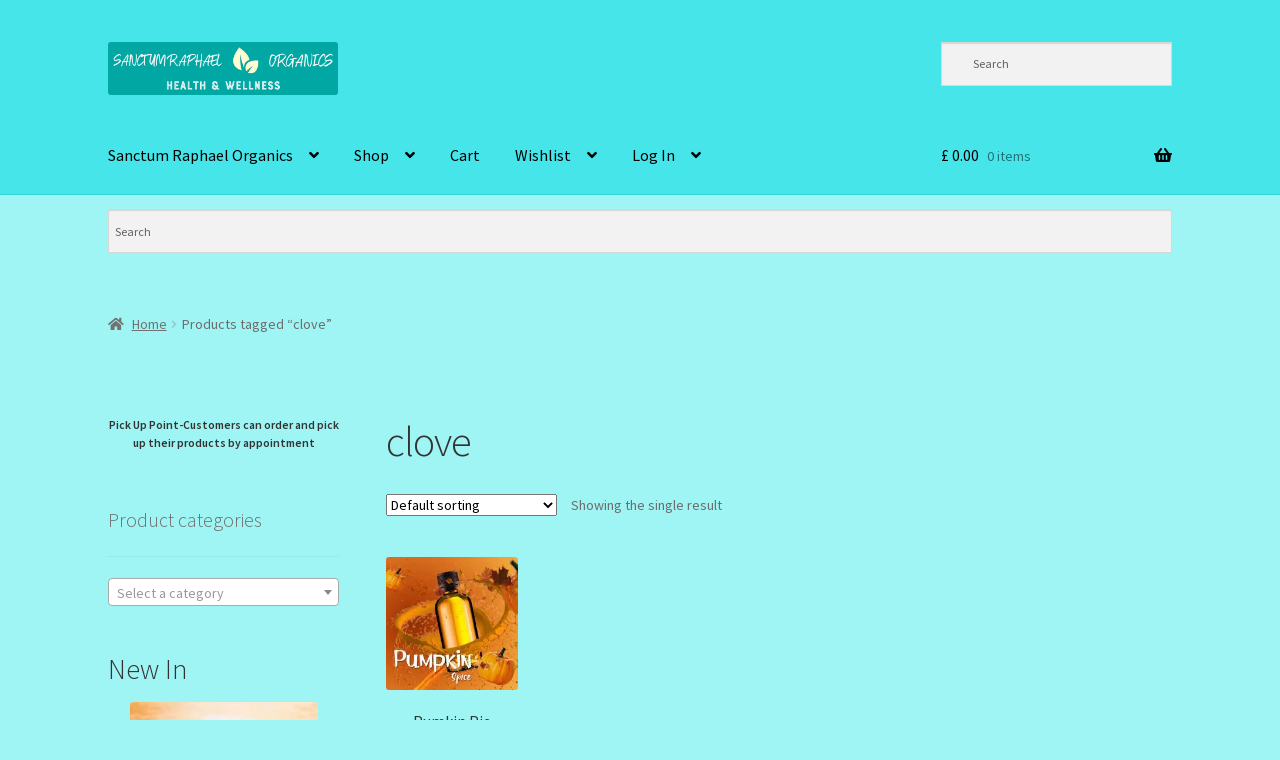

--- FILE ---
content_type: text/css
request_url: https://sanctumraphael.uk/wp-content/plugins/woocommerce-gift-wrapper-old/assets/css/wcgiftwrap_modal.css
body_size: 1385
content:
.woocommerce-page table.cart td.actions .giftwrap_products_modal,
.woocommerce table.cart td.actions .giftwrap_products_modal{text-align:left}
.woocommerce-cart table.cart .wc-giftwrap img{width:auto;margin-top:.5em}
.giftwrap_header_wrapper{margin:0 0 1em}
.giftwrap_header a{cursor:pointer}
ul.giftwrap_ul,
.type-page .wc-giftwrap ul,
#left-area ul.giftwrap_ul,
.entry-content ul.giftwrap_ul{padding:0;list-style:none;margin-left:0}
li.giftwrap_li,.giftwrap_ul li,.entry ul.giftwrap_ul li{float:left;list-style:none;margin:0 5% 0 0}
li.giftwrap_li.no_giftwrap_thumbs,.entry-content li.giftwrap_li.no_giftwrap_thumbs{float:none;margin:0}
.giftwrap_li input,.wc-giftwrap input[type="radio"]{float:left;margin:0;width:inherit}
.giftwrap_li .giftwrap_thumb,
.wc-giftwrap .giftwrap_thumb{margin:1.5em 0 0 0}
label.giftwrap_desc,
table.cart td.actions .coupon .wc-giftwrap li label,
.woocommerce table.cart td.actions .coupon .wc-giftwrap label,
.woocommerce-page #content table.cart td.actions .coupon .wc-giftwrap label,
.woocommerce-page table.cart td.actions .coupon .wc-giftwrap label{display:inline;float:left;line-height:1;margin-left:.5em}
.wc_giftwrap_notes_container{clear:both;display:block}
.wc_giftwrap_notes_container label,
.woocommerce table.cart td.actions .coupon .wc_giftwrap_notes_container label{display:block;margin-left:0}
.wc-giftwrap textarea{box-sizing:border-box;width:100%}
.giftwrapper_products_modal .amount:before{content:"- "}
/*!
 * Bootstrap v4.0.0 (https://getbootstrap.com)
 * Copyright 2011-2018 The Bootstrap Authors
 * Copyright 2011-2018 Twitter, Inc.
 * Licensed under MIT (https://github.com/twbs/bootstrap/blob/master/LICENSE)
 */
 .fade{opacity:0;-webkit-transition:opacity .15s linear;-o-transition:opacity .15s linear;transition:opacity .15s linear}.fade.in{opacity:1}.collapse{display:none}.collapse.in{display:block}tr.collapse.in{display:table-row}tbody.collapse.in{display:table-row-group}.collapsing{position:relative;height:0;overflow:hidden;-webkit-transition-property:height, visibility;-o-transition-property:height, visibility;transition-property:height, visibility;-webkit-transition-duration:.35s;-o-transition-duration:.35s;transition-duration:.35s;-webkit-transition-timing-function:ease;-o-transition-timing-function:ease;transition-timing-function:ease}.modal-open{overflow:hidden}.modal{position:fixed;top:0;right:0;bottom:0;left:0;z-index:100000;display:none;overflow:hidden;-webkit-overflow-scrolling:touch;outline:0}.modal.fade .modal-dialog{-webkit-transform:translate(0, -25%);-ms-transform:translate(0, -25%);-o-transform:translate(0, -25%);transform:translate(0, -25%);-webkit-transition:-webkit-transform 0.3s ease-out;-o-transition:-o-transform 0.3s ease-out;transition:transform 0.3s ease-out}.modal.in .modal-dialog{-webkit-transform:translate(0, 0);-ms-transform:translate(0, 0);-o-transform:translate(0, 0);transform:translate(0, 0)}.modal-open .modal{overflow-x:hidden;overflow-y:auto}.modal-dialog{position:relative;width:auto;margin:10px}.modal-content{position:relative;background-color:#fff;-webkit-background-clip:padding-box;background-clip:padding-box;border:1px solid #999;border:1px solid rgba(0,0,0,0.2);border-radius:6px;-webkit-box-shadow:0 3px 9px rgba(0,0,0,0.5);box-shadow:0 3px 9px rgba(0,0,0,0.5);outline:0}.modal-backdrop{position:fixed;top:0;right:0;bottom:0;left:0;z-index:1040;background-color:#000}.modal-backdrop.fade{filter:alpha(opacity=0);opacity:0}.modal-backdrop.in{filter:alpha(opacity=50);opacity:.5}.modal-header{padding:15px;border-bottom:1px solid #e5e5e5}.modal-header .close{margin-top:-2px}.modal-title{margin:0;line-height:1.42857143}.modal-body{position:relative;padding:15px}.modal-footer{padding:15px;text-align:right;border-top:1px solid #e5e5e5}.modal-footer .btn+.btn{margin-bottom:0;margin-left:5px}.modal-footer .btn-group .btn+.btn{margin-left:-1px}.modal-footer .btn-block+.btn-block{margin-left:0}.modal-scrollbar-measure{position:absolute;top:-9999px;width:50px;height:50px;overflow:scroll}@media (min-width:768px){.modal-dialog{width:600px;margin:30px auto}.modal-content{-webkit-box-shadow:0 5px 15px rgba(0,0,0,0.5);box-shadow:0 5px 15px rgba(0,0,0,0.5)}.modal-sm{width:300px}}@media (min-width:992px){.modal-lg{width:900px}}.modal-header:before,.modal-header:after,.modal-footer:before,.modal-footer:after{display:table;content:" "}.clearfix:after,.modal-header:after,.modal-footer:after{clear:both}

--- FILE ---
content_type: text/javascript
request_url: https://sanctumraphael.uk/wp-content/plugins/miniorange-otp-verification/includes/js/wccheckout.js?version=5.4.8&ver=5.4.8
body_size: 5231
content:
jQuery(document).ready(function () {
    const $mo = (typeof window.$mo !== 'undefined') ? window.$mo : jQuery;
    let methods = mowccheckout.paymentMethods || {};
    let hideButton = mowccheckout.popupEnabled && !mowccheckout.isLoggedIn;

    // Mirror legacy behavior: show stored success message, scroll to errors.
    if ($mo(".woocommerce-message").length > 0) {
        $mo("#mo_message").addClass("woocommerce-message").show();
    }
    if ($mo(".woocommerce-error").length > 0 && $mo("div.woocommerce").length > 0) {
        $mo("html, body").animate({ scrollTop: $mo("div.woocommerce").offset().top - 50 }, 1000);
    }

    $mo("#order_verify_field").hide();
    
    // CRITICAL: Remove existing notice groups before form submission to prevent duplicates
    $mo('form[name="checkout"]').on('submit', function() {
        $mo(".woocommerce-NoticeGroup-checkout").remove();
    });
    
    if (jQuery('.otp-catchy-box').length > 0) {
        jQuery(".digit-group input.otp-catchy").each(function () {
            jQuery(this).attr("maxlength", "1");
        }).on("keyup", function (event) {
            let parent = jQuery(this).parent();
            if (event.keyCode === 8 || event.keyCode === 37) {
                let prevId = jQuery(this).data("previous");
                if (prevId) {
                    jQuery("#" + prevId).select();
                }
            } else {
                let nextId = jQuery(this).data("next");
                if (nextId) {
                    jQuery("#" + nextId).select();
                }
            }
        });
    }
    
    let moValidateButton = document.getElementById("mo_sec_otp_submit_button");
    if (moValidateButton) {
        moValidateButton.onclick = function () {
            let fieldstring = "";
            if (jQuery('.otp-catchy-box').length > 0) {
                for (let i = 1; i <= parseInt(mowccheckout.otp_length_mo); i++) {
                    let digitValue = document.querySelector("#digit-" + i).value;
                    // Validate that the value is a digit
                    if (/^\d$/.test(digitValue)) {
                        fieldstring += digitValue;
                    }
                }
            } else {
                fieldstring = $mo("#mo_otp_token").val();
            }
            jQuery("#mo_otp_token").attr('value', fieldstring);
            moValidatePopupOtp(fieldstring);
        };
    }
    
    $mo(".woocommerce-checkout-review-order").click(function () { 
        handlePaymentMethodChange(); 
    });

    // Use delegated handler so it works even when the popup markup is injected later.
    $mo(document).on("click", "#miniorange_otp_validate_submit", function () {
        let fieldstring = $mo("#mo_otp_token").val();
        moValidatePopupOtp(fieldstring);
    });
        
    function moValidatePopupOtp(fieldstring) {
        let img = "<div class='moloader'></div>";
        let userEmail = $mo("input[name=billing_email]").val();
        let userPhone = $mo("#billing_phone").val();
        jQuery("#mo_message_wc_pop_up").empty().append(img).show();
        
        $mo.ajax({
            url: mowccheckout.siteURL,
            type: "POST",
            data: {
                user_email: userEmail,
                user_phone: userPhone,
                otpType: mowccheckout.otpType,
                otp_token: fieldstring,
                security: mowccheckout.nonce,
            },
            crossDomain: true,
            dataType: "json",
            success: function (response) {
                jQuery("#mo_message_wc_pop_up").text(response.message);
                if (response.result === "success") {
                    // CRITICAL: Remove ALL existing notice groups before submitting form
                    $mo(".woocommerce-NoticeGroup-checkout").remove();
                    $mo("#popup_wc_mo").hide();
                    $mo('form[name="checkout"]').submit();
                }
            },
            error: function (xhr, status, error) {
                console.error('AJAX Error:', error);
                jQuery("#mo_message_wc_pop_up").text("An error occurred. Please try again.");
            }
        });
    }

    // Inject popup HTML markup for classic checkout when enabled.
    if (mowccheckout.popupEnabled && mowccheckout.popupHtml) {
        let $form = jQuery("form[name='checkout']");
        if ($form.length) {
            $form.append(mowccheckout.popupHtml);

            let $popupForm = jQuery("#mo_validate_form");
            if ($popupForm.length) {
                $popupForm.children().appendTo($popupForm.parent());
                $popupForm.remove();
            }

            jQuery('[name="mo_otp_token"]').attr({ id: 'mo_otp_token', name: 'order_verify' });

            let $oldSubmit = jQuery('[name="miniorange_otp_token_submit"]');
            if ($oldSubmit.length) {
                let $newBtn = jQuery('<input>', {
                    type: 'button',
                    id: 'miniorange_otp_validate_submit',
                    class: $oldSubmit.attr('class'),
                    value: $oldSubmit.attr('value')
                });
                $oldSubmit.replaceWith($newBtn);
            }

            jQuery('.close').removeAttr('onclick');
            jQuery("#validation_goBack_form, #verification_resend_otp_form, #goBack_choice_otp_form").remove();
            jQuery('a[onclick="mo_otp_verification_resend()"]').attr('id', 'mo_otp_verification_resend').removeAttr('onclick');
            jQuery('.mo_customer_validation-login-container').find('input[type="hidden"]').remove();
            jQuery("#mo_message").remove();

            // Attach OTP input sanitizers for classic checkout popup.
            attachOtpInputSanitizersClassic();
        }
    }

    let showOtpFields = function () {
        if ($mo(".woocommerce-billing-fields").length > 0 && $mo("#mo-time-remain").length === 0) {
            $mo("#miniorange_wc_popup_send_otp_token").show();
            $mo("#miniorange_otp_token_submit").show();
            $mo("#miniorange_otp_token_submit").css({"margin-right": "0"});
            $mo("#mo_validation_wrapper").insertAfter("#billing_" + mowccheckout.otpType + "_field");
            if ($mo('#order_verify_field').length > 0) {
                $mo("#order_verify_field").show();
            } else if (hideButton) {
                $mo("#place_order").hide();
            }
        }
    };
    
    let hideOtpFields = function () {
        if ($mo(".woocommerce-billing-fields").length > 0) {
            $mo("#miniorange_otp_token_submit").hide();
            if ($mo('#order_verify_field').length > 0) {
                $mo("#order_verify_field").hide();
                $mo("#mo_message").hide();
                $mo("#order_verify").val("");
            } else {
                $mo("#place_order").show();
            }
        }
    };
    
    function sendClassicOtp(event) {
        let email = $mo("input[name=billing_email]").val();
        let phone = $mo("#billing_phone").val();
        let $container = $mo("div.woocommerce");

        if (typeof jQuery.fn.block === "function") {
            $container.addClass("processing").block({ message: null, overlayCSS: { background: "#fff", opacity: 0.6 } });
        } else {
            $container.addClass("processing");
        }

        if ($mo("#mo_message").length === 0) {
            $mo('<div id="mo_message"></div>').insertBefore("#order_verify_field");
        }

        $mo.ajax({
            url: mowccheckout.sendUrl,
            type: "POST",
            data: {
                user_email: email,
                user_phone: phone,
                security: mowccheckout.nonce
            },
            crossDomain: true,
            dataType: "json",
            success: function (response) {
                $mo(".blockUI").hide();
                $mo("#mo_message").empty().append(response.message);
                if (response.result === "success") {
                    $mo("#mo_message").addClass("woocommerce-message").removeClass("woocommerce-error").show();
                } else {
                    $mo("#mo_message").addClass("woocommerce-error").removeClass("woocommerce-message").show();
                }
            },
            error: function () {
                $mo(".blockUI").hide();
            }
        });

        if (event && typeof event.preventDefault === "function") {
            event.preventDefault();
        }
    }

    function areAllMandatoryFieldsFilled() {
        let err =
            '<div class="woocommerce-NoticeGroup woocommerce-NoticeGroup-checkout">' +
            '<ul class="woocommerce-error" role="alert">{{errors}}</ul>' +
            "</div>";
        let errors = "";

        $mo(".validate-required").each(function () {
            let id = $mo(this).attr("id");
            if (id !== undefined) {
                let n = id.replace("_field", "");
                if (n !== "") {
                    let val = $mo("#" + n).val();
                    if ((val === "" || val === "select") && checkOptionalMandatoryFields(n)) {
                        $mo("#" + n).addClass("woocommerce-invalid woocommerce-invalid-required-field");
                        errors +=
                            "<li><strong>" +
                            $mo("#" + n + "_field")
                                .children("label")
                                .text()
                                .replace("*", "") +
                            "</strong> is a required field.</li>";
                    }
                }
            }
        });

        return errors !== "" ? err.replace("{{errors}}", errors) : "";
    }

    function checkOptionalMandatoryFields(n) {
        let optional = {
            shipping: {
                fields: [
                    "shipping_first_name",
                    "shipping_last_name",
                    "shipping_postcode",
                    "shipping_address_1",
                    "shipping_address_2",
                    "shipping_city",
                    "shipping_state"
                ],
                checkbox: "ship-to-different-address-checkbox"
            },
            account: {
                fields: ["account_password", "account_username"],
                checkbox: "createaccount"
            }
        };
        if (n.indexOf("shipping") !== -1) {
            return checkFields(n, optional.shipping);
        } else if (n.indexOf("account") !== -1) {
            return checkFields(n, optional.account);
        }
        return true;
    }

    function checkFields(n, data) {
        if (
            $mo.inArray(n, data.fields) === -1 ||
            ($mo.inArray(n, data.fields) > -1 && $mo("#" + data.checkbox + ":checked").length > 0)
        ) {
            return true;
        }
        return false;
    }

    // Restrict OTP fields to alphanumeric characters in the classic checkout popup,
    // mirroring the behavior of moDefaultPopUp.js / DefaultPopup.
    function attachOtpInputSanitizersClassic() {
        try {
            // Default pattern: strip anything that is not alphanumeric.
            let pattern = /[^a-zA-Z0-9]/g;

            // Standard OTP input (Default/Streaky) present in checkout popup.
            const otpInputs = document.querySelectorAll(
                ".mo_customer_validation-textbox.mo-new-ui-validation-textbox, #mo_otp_token, .otp-streaky-input"
            );

            otpInputs.forEach(function (input) {
                input.addEventListener("input", function () {
                    const originalValue = input.value || "";
                    const cleanedValue = originalValue.replace(pattern, "");
                    if (originalValue !== cleanedValue) {
                        input.value = cleanedValue;
                    }
                });
                input.addEventListener("paste", function (e) {
                    e.preventDefault();
                    const pasted = (e.clipboardData || window.clipboardData).getData("text") || "";
                    const clean = pasted.replace(pattern, "");
                    const start = input.selectionStart || 0;
                    const end = input.selectionEnd || 0;
                    const currentValue = input.value || "";
                    input.value = currentValue.slice(0, start) + clean + currentValue.slice(end);
                    if (input.setSelectionRange) {
                        input.setSelectionRange(start + clean.length, start + clean.length);
                    }
                });
            });

            // Catchy style individual boxes (keep single char, sanitize).
            const catchyInputs = document.querySelectorAll(".digit-group .otp-catchy");
            catchyInputs.forEach(function (box) {
                box.setAttribute("maxlength", "1");
                const enforce = function () {
                    let v = box.value || "";
                    let c = v.replace(pattern, "");
                    if (c.length > 1) {
                        c = c.charAt(0);
                    }
                    if (v !== c) {
                        box.value = c;
                    }
                };
                box.addEventListener("input", enforce);
                box.addEventListener("paste", function (e) {
                    e.preventDefault();
                    let pasted = (e.clipboardData || window.clipboardData).getData("text") || "";
                    let clean = pasted.replace(pattern, "");
                    if (clean.length > 1) {
                        clean = clean.charAt(0);
                    }
                    box.value = clean;
                });
            });
        } catch (e) {
            // Fail silently; this is a hardening layer.
        }
    }

    function sendPopupOtp(event) {
        let img = "<div class='moloader'></div>";
        jQuery("#mo_message_wc_pop_up").empty().append(img).show();

        let requiredFieldsHtml = areAllMandatoryFieldsFilled();
        let $container = $mo("div.woocommerce");
        $mo(".mo_customer_validation-login-container").show();

        let email = $mo("input[name=billing_email]").val();
        let phone = $mo("#billing_phone").val();

        if (!requiredFieldsHtml) {
            if (typeof jQuery.fn.block === "function") {
                $container.addClass("processing").block({ message: null, overlayCSS: { background: "#fff", opacity: 0.6 } });
            } else {
                $container.addClass("processing");
            }

            $mo.ajax({
                url: mowccheckout.sendUrl,
                type: "POST",
                data: {
                    user_email: email,
                    user_phone: phone,
                    security: mowccheckout.nonce
                },
                crossDomain: true,
                dataType: "json",
                success: function (response) {
                    if (response.result === "success") {
                        window.mo_wc_otp_initialized = true;
                        $mo(".blockUI").hide();
                        jQuery("#mo_message_wc_pop_up").text(response.message).removeAttr("style");
                        $mo(".digit-group input[type='text']").val("");
                        $mo("input[name='order_verify']").val("");
                        $mo("#popup_wc_mo").show();
                    } else {
                        window.mo_wc_otp_initialized = false;
                        $mo(".blockUI").hide();
                        
                        // CRITICAL: Remove ALL existing notice groups completely to prevent duplicates
                        $mo(".woocommerce-NoticeGroup-checkout").remove();
                        
                        let wcErrorDiv =
                            '<div class="woocommerce-NoticeGroup woocommerce-NoticeGroup-checkout">' +
                            '<ul class="woocommerce-error" role="alert">{{errors}}</ul>' +
                            "</div>";
                        $mo("form.woocommerce-checkout").prepend(wcErrorDiv.replace("{{errors}}", response.message));
                        $mo("html, body").animate({ scrollTop: $mo(".woocommerce-error").offset().top }, 2000);
                    }
                },
                error: function () {
                    window.mo_wc_otp_initialized = false;
                    $mo(".blockUI").hide();
                }
            });
        } else {
            window.mo_wc_otp_initialized = false;
            
            // CRITICAL: Remove ALL existing notice groups completely to prevent duplicates
            $mo(".woocommerce-NoticeGroup-checkout").remove();
            
            $mo("form.woocommerce-checkout").prepend(requiredFieldsHtml);
            $mo("html, body").animate({ scrollTop: $mo(".woocommerce-error").offset().top }, 2000);
        }

        if (event && typeof event.preventDefault === "function") {
            event.preventDefault();
        }

        $mo(".close").off("click.moPopup").on("click.moPopup", function () {
            $mo("#popup_wc_mo").hide();
        });
    }

    let handlePaymentMethodChange = function () {
        $mo("#miniorange_wc_popup_send_otp_token, #miniorange_otp_token_submit, #order_verify_field, #mo_message").hide();
        $mo("#place_order").show();
        let show = !mowccheckout.selectivePaymentEnabled;
        
        if (!mowccheckout.popupEnabled) {
            $mo("#miniorange_otp_token_submit")
                .off("click.moClassicOtp")
                .on("click.moClassicOtp", sendClassicOtp);
        } else if (mowccheckout.popupEnabled) {
            // For popup flows, handle both primary send and resend buttons (.mo-resend).
            // Remove any existing click handlers (including from moDefaultPopUp) so checkout-specific
            // AJAX behavior is used consistently.
            $mo("#miniorange_wc_popup_send_otp_token, #mo_otp_verification_resend, .mo-resend")
                .off("click")
                .on("click.moPopupOtp", sendPopupOtp);
        }
        
        $mo("input[name=payment_method]").each(function () {
            let payment = $mo(this).val();
            show = false;
            if (($mo(this).is(':checked') && methods.hasOwnProperty(payment)) || !mowccheckout.selectivePaymentEnabled) {
                show = true;
                return false;
            }
        });
        
        show ? showOtpFields() : hideOtpFields();
    };
    
    setTimeout(function () {
        handlePaymentMethodChange();
    }, 200);
    
    $mo(document).ajaxComplete(function (event, xhr, settings) {
        if (settings.url.includes("wc-ajax=update_order_review")) { 
            handlePaymentMethodChange();
        }
    });
});


--- FILE ---
content_type: text/javascript
request_url: https://sanctumraphael.uk/wp-content/plugins/miniorange-otp-verification/addons/otpspampreventer/includes/js/spam-preventer.js?ver=1.1.0
body_size: 17007
content:
/**
 * Fixed OTP Spam Preventer - Proper Integration with Existing OTP Flow
 * Based on resendcontrol addon patterns
 */

(function($mo) {
    'use strict';

    // Global variables
    let activeTimers = [];
    let isSpamPreventersInitialized = false;
    let currentBrowserID = '';

    // Button selectors (matching resendcontrol patterns)
    const buttonSelectors = [
        'input[value*="Send OTP"]',
        'input[value*="send otp"]', 
        'input[value*="SEND OTP"]',
        'button:contains("Send OTP")',
        'button:contains("send otp")',
        'button:contains("SEND OTP")',
        '#miniorange_otp_token_submit',
        'input[name="miniorange_otp_token_submit"]',
        'input[id*="send_otp"]',
        'input[class*="send_otp"]',
        'button[id*="send_otp"]',
        'button[class*="send_otp"]',
        '#mo_wc_send_otp'
    ];

    /**
     * Initialize spam preventer (following resendcontrol pattern)
     */
    function initializeSpamPreventer() {
        if (isSpamPreventersInitialized) {
            return;
        }
        
        // Initialize browser ID
        initializeBrowserID();
        
        // Wait for any OTP button to appear, then bind events
        waitForAnyElement(buttonSelectors, function(matchingSelector) {
            bindSpamPreventionEvents();
            
            // Check if we should auto-trigger Send OTP after puzzle verification
            checkAndAutoTriggerSendOTP();
        });

        isSpamPreventersInitialized = true;
    }
    
    /**
     * Show message after puzzle completion and prompt user to resubmit
     */
    function checkAndAutoTriggerSendOTP() {
        const puzzleCompleted = sessionStorage.getItem('mo_osp_puzzle_completed');
        
        if (puzzleCompleted === 'true') {
            
            // Clear the flag from sessionStorage
            sessionStorage.removeItem('mo_osp_puzzle_completed');
        }
    }

    /**
     * Initialize browser ID for tracking
     */
    function initializeBrowserID() {
        currentBrowserID = localStorage.getItem('mo_osp_browser_id');
        
        if (!currentBrowserID) {
            currentBrowserID = generateBrowserID();
            localStorage.setItem('mo_osp_browser_id', currentBrowserID);
        }
        
        // Make globally available
        window.mo_osp_browser_id = currentBrowserID;
    }

    /**
     * Generate unique browser ID
     */
    function generateBrowserID() {
        const chars = 'abcdefghijklmnopqrstuvwxyz0123456789';
        let result = '';
        for (let i = 0; i < 8; i++) {
            result += chars.charAt(Math.floor(Math.random() * chars.length));
        }
        return result;
    }

    /**
     * Wait for any element to appear (resendcontrol pattern)
     */
    function waitForAnyElement(selectors, callback) {
        const interval = setInterval(() => {
            const matchingSelector = selectors.find(selector => $mo(selector).length > 0);
            if (matchingSelector) {
                clearInterval(interval);
                callback(matchingSelector);
            }
        }, 100);

        setTimeout(() => {
            clearInterval(interval);
        }, 3000);
    }

    /**
     * Bind spam prevention events (following resendcontrol pattern)
     */
    function bindSpamPreventionEvents() {
        const messageSelector = 'div[id*="mo_message"]';
        
        buttonSelectors.forEach(function(buttonSelector) {
            $mo(buttonSelector).each(function() {
                const $mobutton = $mo(this);
                
                // Prevent multiple bindings
                if ($mobutton.data('spam-preventer-bound')) {
                    return;
                }
                $mobutton.data('spam-preventer-bound', true);
                
                $mobutton.on('click', function(e) {
                    
                    // CRITICAL: Skip spam prevention checks for external popup buttons
                    // External popup handles its own validation and error messages
                    // Check at click time since external popup may be dynamically loaded
                    const isExternalPopupButton = ($mobutton.attr('id') === 'send_otp' && 
                                                  $mo('#mo_site_otp_form').length > 0) ||
                                                 ($mo('#mo_site_otp_form').length > 0 && 
                                                  $mo('.mo_customer_validation-modal').length > 0 &&
                                                  ($mobutton.closest('#mo_site_otp_form').length > 0 || 
                                                   $mobutton.closest('.mo_customer_validation-modal').length > 0));
                    
                    if (isExternalPopupButton) {
                        // Don't prevent default or stop propagation - let external popup handle it
                        // Just return without doing anything
                        return;
                    }
                    
                    // Check if puzzle was just completed (skip puzzle check, allow OTP to proceed)
                    if (window.mo_osp_puzzle_just_completed || window.mo_osp_puzzle_verified) {
                        window.mo_osp_puzzle_just_completed = false; // Clear the flag
                        // Check cooldown even after puzzle completion
                        checkCooldownBeforeOTPSend($mobutton, messageSelector, e);
                        return;
                    }
                    
                    // IMPORTANT: Don't check puzzle requirement if we're currently verifying
                    // This prevents redundant AJAX calls during puzzle verification flow
                    if (window.MO_OSP_Puzzle && window.MO_OSP_Puzzle.isShowing) {
                        // Allow default behavior to continue
                        setupPostOTPHandling($mobutton, messageSelector);
                        return;
                    }
                    
                    // First check cooldown, then check puzzle requirement
                    checkCooldownBeforeOTPSend($mobutton, messageSelector, e).then(function(cooldownResult) {
                        if (cooldownResult.onCooldown) {
                            // Cooldown is active, show error message and prevent OTP send
                            e.preventDefault();
                            e.stopImmediatePropagation();
                            showCooldownError($mobutton, messageSelector, cooldownResult.remainingTime);
                            return false;
                        } else {
                            // No cooldown, check if puzzle is required
                            checkPuzzleRequirement().then(function(result) {
                                if (result.puzzleRequired) {
                                    e.preventDefault();
                                    e.stopImmediatePropagation();
                                    showPuzzlePopup();
                                    return false;
                                } else {
                                    setupPostOTPHandling($mobutton, messageSelector);
                                }
                            }).catch(function(error) {
                                setupPostOTPHandling($mobutton, messageSelector);
                            });
                        }
                    }).catch(function(error) {
                        // On error, proceed with normal flow
                        checkPuzzleRequirement().then(function(result) {
                            if (result.puzzleRequired) {
                                e.preventDefault();
                                e.stopImmediatePropagation();
                                showPuzzlePopup();
                                return false;
                            } else {
                                setupPostOTPHandling($mobutton, messageSelector);
                            }
                        }).catch(function(error2) {
                            setupPostOTPHandling($mobutton, messageSelector);
                        });
                    });
                });
            });
        });
    }

    /**
     * Check if cooldown is active before OTP send
     */
    function checkCooldownBeforeOTPSend($mobutton, messageSelector, e) {
        return new Promise((resolve, reject) => {
            if (typeof mo_osp_ajax === 'undefined') {
                resolve({ onCooldown: false });
                return;
            }

            const email = getEmailFromForm();
            const phone = getPhoneFromForm();

            $mo.ajax({
                url: mo_osp_ajax.ajax_url,
                type: 'POST',
                dataType: 'json',
                data: {
                    action: 'mo_osp_check_blocked',
                    nonce: mo_osp_ajax.nonce,
                    mo_osp_browser_id: currentBrowserID,
                    email: email,
                    phone: phone
                },
                success: function(response) {
                    // Handle WordPress JSON success wrapper
                    if (response && response.data) {
                        response = response.data;
                    }
                    
                    if (response && response.cooldown && response.remaining_time > 0) {
                        resolve({ 
                            onCooldown: true, 
                            remainingTime: parseInt(response.remaining_time) 
                        });
                    } else {
                        resolve({ onCooldown: false });
                    }
                },
                error: function(xhr, status, error) {
                    // If response is HTML (error page), treat as no cooldown to allow OTP send
                    if (xhr.responseText && xhr.responseText.trim().startsWith('<')) {
                        resolve({ onCooldown: false });
                        return;
                    }
                    resolve({ onCooldown: false });
                }
            });
        });
    }

    /**
     * Show cooldown error message with timer
     */
    function showCooldownError($mobutton, messageSelector, remainingTime) {
        
        // Find or create message element
        let $momessageElem = $mo(messageSelector);
        if ($momessageElem.length === 0) {
            $momessageElem = $mo('div[id*="mo_message"], #mo_message, .mo_message').first();
        }
        
        // If still no message element, try to find the form and create one
        if ($momessageElem.length === 0) {
            const $form = $mobutton.closest('form');
            if ($form.length > 0) {
                // Try to find existing message container or create one
                $momessageElem = $form.find('[id*="mo_message"], .mo_message').first();
                if ($momessageElem.length === 0) {
                    // Create message element
                    $momessageElem = $mo('<div id="mo_message" style="display:block;"></div>');
                    $mobutton.before($momessageElem);
                }
            }
        }
        
        if ($momessageElem.length === 0) {
            // Last resort: create a message element at the button's location
            $momessageElem = $mo('<div id="mo_message" style="display:block;margin:10px 0;"></div>');
            $mobutton.before($momessageElem);
        }
        
        
        // Format the error message with timer using USER_IS_BLOCKED_AJAX format
        // Message: "You have exceeded the limit to send OTP. Please wait for {minutes}:{seconds} minutes"
        const minutes = Math.floor(remainingTime / 60);
        const seconds = remainingTime % 60;
        const formattedMinutes = String(minutes).padStart(2, '0');
        const formattedSeconds = String(seconds).padStart(2, '0');
        
        // Use the USER_IS_BLOCKED_AJAX message format
        const errorMessage = 'You have exceeded the limit to send OTP. Please wait for ' + 
                            formattedMinutes + ':' + formattedSeconds + ' minutes';
        
        
        // Display the error message
        $momessageElem.text(errorMessage);
        $momessageElem.css({
            'background-color': '#ffefef',
            'color': '#ff5b5b',
            'padding': '10px',
            'border-radius': '4px',
            'margin': '10px 0'
        });
        $momessageElem.show();
        
        // Start the timer (use isBlocked=true for error messages)
        startBlockTimer(remainingTime, $mobutton, $momessageElem, errorMessage);
    }

    /**
     * Show puzzle popup for AJAX forms when puzzle_required response is received
     */
    function showPuzzleForAjaxForm(response) {
        
        // Check if puzzle popup HTML exists (should be added by mosp_add_puzzle_popup_to_frontend)
        if ($mo('#mo-osp-puzzle-overlay').length === 0) {
            console.error('[OSP] Puzzle overlay not found! Make sure puzzle popup HTML is added to frontend.');
            // Show error message to user
            const messageElement = findMessageElement();
            if (messageElement && messageElement.length > 0) {
                $mo(messageElement).text('Puzzle verification required but puzzle system is not loaded. Please refresh the page.').css({
                    'background-color': '#ffefef',
                    'color': '#ff5b5b'
                }).show();
            }
            return;
        }
        
        // CRITICAL: Ensure puzzle overlay has higher z-index than WooCommerce checkout popup
        // WooCommerce checkout popup uses z-index: 100000, so puzzle needs to be higher
        var $puzzleOverlay = $mo('#mo-osp-puzzle-overlay');
        $puzzleOverlay.css('z-index', '100001');
        
        // Show the puzzle popup
        $mo('#mo-osp-puzzle-popup-outer-div').show().css('z-index', '100002');
        $puzzleOverlay.removeClass('mo-osp-hidden');
        
        // Set up callback for when puzzle is completed
        window.MO_OSP_Puzzle_onAjaxSuccess = function(verificationData) {
            
            // PRIORITY 1: Try to resubmit stored AJAX request if available
            if (window.mo_osp_pending_ajax_request) {
                const originalRequest = window.mo_osp_pending_ajax_request;
                
                // Add puzzle verification data to the request
                let requestData = originalRequest.data;
                
                // Handle both string and object data formats
                if (typeof requestData === 'string') {
                    // Parse query string and add puzzle data
                    const params = new URLSearchParams(requestData);
                    params.set('puzzle_verified', 'true');
                    if (verificationData && verificationData.puzzle_nonce) {
                        params.set('mo_osp_puzzle_nonce', verificationData.puzzle_nonce);
                    }
                    if (verificationData && verificationData.verification_token) {
                        params.set('verification_token', verificationData.verification_token);
                    }
                    requestData = params.toString();
                } else if (typeof requestData === 'object') {
                    // Add puzzle data to object
                    requestData.puzzle_verified = 'true';
                    if (verificationData && verificationData.puzzle_nonce) {
                        requestData.mo_osp_puzzle_nonce = verificationData.puzzle_nonce;
                    }
                    if (verificationData && verificationData.verification_token) {
                        requestData.verification_token = verificationData.verification_token;
                    }
                }
                
                
                // Resubmit the original AJAX request with puzzle verification data
                $mo.ajax({
                    url: originalRequest.url,
                    type: originalRequest.type,
                    data: requestData,
                    dataType: originalRequest.dataType,
                    crossDomain: originalRequest.crossDomain,
                    success: function(response) {
                        // Call original success callback if it exists
                        if (originalRequest.originalSuccess) {
                            originalRequest.originalSuccess.call(this, response);
                        }
                    },
                    error: function(jqXHR, textStatus, errorThrown) {
                        console.error('[OSP] Resubmitted AJAX request failed:', textStatus, errorThrown);
                        // Call original error callback if it exists
                        if (originalRequest.originalError) {
                            originalRequest.originalError.call(this, jqXHR, textStatus, errorThrown);
                        }
                    }
                });
                
                // Clear stored request
                delete window.mo_osp_pending_ajax_request;
                return;
            }
            
            // PRIORITY 2: Fallback to button click if no stored request
            const $button = $mo(buttonSelectors.join(',')).filter(':visible').first();
            if ($button.length > 0) {
                // Trigger the button click again to resubmit OTP request
                // The puzzle_verified flag will be added by puzzle-system.js
                $button.trigger('click');
            } else {
                console.error('[OSP] Could not find OTP button to resubmit request');
                console.error('[OSP] Available buttons:', $mo(buttonSelectors.join(',')).length);
                console.error('[OSP] Button selectors:', buttonSelectors);
                
                // Last resort: Try to find any form and submit it
                const $forms = $mo('form').not('#mo_validate_form').not('#validation_goBack_form').not('#verification_resend_otp_form');
                if ($forms.length > 0) {
                    const $form = $forms.first();
                    
                    // Add puzzle verification data
                    if (!$form.find('input[name="puzzle_verified"]').length) {
                        $form.append('<input type="hidden" name="puzzle_verified" value="true">');
                    }
                    if (verificationData && verificationData.puzzle_nonce && !$form.find('input[name="mo_osp_puzzle_nonce"]').length) {
                        $form.append('<input type="hidden" name="mo_osp_puzzle_nonce" value="' + verificationData.puzzle_nonce + '">');
                    }
                    if (verificationData && verificationData.verification_token && !$form.find('input[name="verification_token"]').length) {
                        $form.append('<input type="hidden" name="verification_token" value="' + verificationData.verification_token + '">');
                    }
                    
                    $form.submit();
                } else {
                    console.error('[OSP] No form found either. User may need to manually resubmit.');
                }
            }
        };
        
        // Initialize and show puzzle if system is available
        if (typeof window.MO_OSP_Puzzle !== 'undefined') {
            if (typeof window.MO_OSP_Puzzle.init === 'function' && !window.MO_OSP_Puzzle.initialized) {
                window.MO_OSP_Puzzle.init();
                window.MO_OSP_Puzzle.initialized = true;
            }
            window.MO_OSP_Puzzle.showPuzzle({});
        } else {
            console.error('[OSP] MO_OSP_Puzzle not available yet, waiting...');
            // Wait for puzzle system to load
            setTimeout(function() {
                if (typeof window.MO_OSP_Puzzle !== 'undefined') {
                    if (typeof window.MO_OSP_Puzzle.init === 'function' && !window.MO_OSP_Puzzle.initialized) {
                        window.MO_OSP_Puzzle.init();
                        window.MO_OSP_Puzzle.initialized = true;
                    }
                    window.MO_OSP_Puzzle.showPuzzle({});
                } else {
                    console.error('[OSP] MO_OSP_Puzzle still not available after wait');
                    const messageElement = findMessageElement();
                    if (messageElement && messageElement.length > 0) {
                        $mo(messageElement).text('Puzzle verification required but puzzle system failed to load. Please refresh the page.').css({
                            'background-color': '#ffefef',
                            'color': '#ff5b5b'
                        }).show();
                    }
                }
            }, 500);
        }
    }

    /**
     * Check if puzzle is required before OTP send
     */
    function checkPuzzleRequirement() {
        return new Promise((resolve, reject) => {
            if (typeof mo_osp_ajax === 'undefined') {
                resolve({ puzzleRequired: false });
                return;
            }

            $mo.ajax({
                url: mo_osp_ajax.ajax_url,
                type: 'POST',
                data: {
                    action: 'mo_osp_check_puzzle_requirement',
                    nonce: mo_osp_ajax.nonce,
                    mo_osp_browser_id: currentBrowserID,
                    email: getEmailFromForm(),
                    phone: getPhoneFromForm()
                },
                success: function(response) {
                    if (response.success && response.data) {
                        const puzzleRequired = response.data.puzzle_required === true;
                        resolve({ puzzleRequired: puzzleRequired });
                    } else {
                        resolve({ puzzleRequired: false });
                    }
                },
                error: function() {
                    reject(new Error('Failed to check puzzle requirement'));
                }
            });
        });
    }

    /**
     * Setup post-OTP handling - intercept AJAX responses and add timers
     */
    function setupPostOTPHandling($mobutton, messageSelector) {
        // Hide button immediately to prevent double clicks
        $mobutton.hide();
        
        // Store button reference for later use
        $mobutton.data('mo-osp-waiting-for-response', true);
    }

    /**
     * Intercept AJAX responses to add timers to messages
     * This is called globally for all AJAX responses
     */
    function interceptAjaxResponse(response, messageElement) {
        
        if (!response) {
            return;
        }

        // PRIORITY 0: Handle puzzle_required response for AJAX forms
        if (response.result === 'puzzle_required' || response.puzzle_required === true || response.authType === 'PUZZLE_REQUIRED') {
            showPuzzleForAjaxForm(response);
            return;
        }

        if (!response.message) {
            return;
        }

        const messageText = response.message;
        const isSuccess = response.result === 'success' || response.result === 'SUCCESS';
        const isError = response.result === 'error' || response.result === 'ERROR';
        
        // Find message element if not provided
        if (!messageElement) {
            messageElement = findMessageElement();
        }
        
        if (!messageElement || messageElement.length === 0) {
            // Try again after a short delay
            setTimeout(function() {
                interceptAjaxResponse(response, null);
            }, 200);
            return;
        }
        
        
        // PRIORITY 1: Handle error/blocked responses with timer (cooldown/block)
        // This should override any existing success messages
        // Check for error response OR error message in text
        const isBlockedError = (isError && response.blocked === true && response.remaining_time > 0) ||
                               (messageText.includes('exceeded') && messageText.includes('limit') && messageText.match(/\d+:\d+/));
        
        if (isBlockedError) {
            const $messageElement = $mo(messageElement);
            
            // Extract remaining time from response or message text
            let remainingTime = 0;
            if (response.remaining_time && response.remaining_time > 0) {
                remainingTime = response.remaining_time;
            } else {
                // Try to extract from message text
                remainingTime = extractTimerFromMessage(messageText);
            }
            
            if (remainingTime <= 0) {
                return;
            }
            
            // Stop any existing timers for this element
            if ($messageElement.data('mo-osp-timer-active')) {
                // Clear all active timers
                activeTimers.forEach(function(timer) {
                    clearInterval(timer);
                });
                activeTimers = [];
            }
            
            // Clear any existing timer flags to allow replacement
            $messageElement.data('mo-osp-timer-added', false);
            $messageElement.data('mo-osp-timer-active', false);
            
            // Format the error message with timer
            const minutes = Math.floor(remainingTime / 60);
            const seconds = remainingTime % 60;
            const formattedMinutes = String(minutes).padStart(2, '0');
            const formattedSeconds = String(seconds).padStart(2, '0');
            
            // Use the message from response, or format it if it has placeholders
            let errorMessage = messageText;
            if (errorMessage.includes('{minutes}') || errorMessage.includes('{seconds}')) {
                errorMessage = errorMessage.replace('{minutes}', formattedMinutes).replace('{seconds}', formattedSeconds);
            } else if (!errorMessage.includes(formattedMinutes + ':' + formattedSeconds)) {
                // If message doesn't have timer format, format it
                if (errorMessage.includes('exceeded') && errorMessage.includes('limit')) {
                    // Extract the base message (before the timer)
                    const baseMessage = errorMessage.replace(/\d+:\d+\s*(?:minute|min)s?/i, '').trim();
                    if (baseMessage.endsWith('Please wait for')) {
                        errorMessage = baseMessage.substring(0, baseMessage.lastIndexOf('Please wait for')).trim() + ' Please wait for ' + formattedMinutes + ':' + formattedSeconds + ' minutes';
                    } else {
                        errorMessage = errorMessage.replace(/\d+:\d+\s*(?:minute|min)s?/i, formattedMinutes + ':' + formattedSeconds + ' minutes');
                    }
                } else {
                    errorMessage = messageText;
                }
            }
            
            // Replace the message content with error message (overwrite any success message)
            $messageElement.text(errorMessage);
            $messageElement.css({
                'background-color': '#ffefef',
                'color': '#ff5b5b'
            });
            $messageElement.show();
            
            // Set a flag to prevent success message from overwriting this error
            $messageElement.data('mo-osp-error-message', true);
            
            // Store error response for potential restoration if overwritten
            window.mo_osp_last_error_response = {
                blocked: true,
                message: errorMessage,
                remaining_time: remainingTime,
                result: 'error'
            };
            
            // Start the timer (this will check for active timer, but we've cleared it)
            const $button = findButtonForMessage(messageElement);
            startBlockTimer(remainingTime, $button, messageElement, errorMessage);
            return;
        }
        
        // PRIORITY 2: Check if it's a blocked/error message with timer in text
        if ((isError || messageText.includes('exceeded')) && messageText.includes('limit')) {
            const totalSeconds = extractTimerFromMessage(messageText);
            if (totalSeconds > 0) {
                const $messageElement = $mo(messageElement);
                // Clear any existing timer flags
                $messageElement.data('mo-osp-timer-added', false);
                $messageElement.data('mo-osp-timer-active', false);
                // Update message styling for error
                $messageElement.css({
                    'background-color': '#ffefef',
                    'color': '#ff5b5b'
                });
                const $button = findButtonForMessage(messageElement);
                startBlockTimer(totalSeconds, $button, messageElement, messageText);
                return;
            }
        }
        
        // Check if it's a success message (OTP sent)
        // But don't process if we have an active error message
        const $messageElement = $mo(messageElement);
        if (isSuccess && (messageText.includes('sent') || messageText.includes('OTP') || messageText.includes('passcode'))) {
            // Check if we have an active error message - if so, don't overwrite it
            if ($messageElement.data('mo-osp-error-message')) {
                return;
            }
            
            // CRITICAL: Skip cooldown check for external popup responses
            // External popup handles its own success/error messages and shouldn't be overwritten
            const isExternalPopup = ($messageElement.attr('id') === 'mo_message' && 
                                    $mo('#mo_site_otp_form').length > 0) ||
                                   ($mo('#mo_site_otp_form').length > 0 && 
                                    $mo('.mo_customer_validation-modal').length > 0);
            
            if (isExternalPopup) {
                return; // Don't process external popup success messages - let external popup handle them
            }
            
            // Get actual remaining cooldown time from backend
            const email = getEmailFromForm();
            const phone = getPhoneFromForm();
            
            if (typeof mo_osp_ajax !== 'undefined') {
                $mo.ajax({
                    url: mo_osp_ajax.ajax_url,
                    type: 'POST',
                    dataType: 'json',
                    data: {
                        action: 'mo_osp_check_blocked',
                        nonce: mo_osp_ajax.nonce,
                        mo_osp_browser_id: currentBrowserID,
                        email: email,
                        phone: phone
                    },
                    success: function(cooldownResponse) {
                        // Handle WordPress JSON success wrapper
                        if (cooldownResponse && cooldownResponse.data) {
                            cooldownResponse = cooldownResponse.data;
                        }
                        
                        let cooldownTime = 0;
                        
                        // Check if user is on cooldown
                        if (cooldownResponse && cooldownResponse.cooldown && cooldownResponse.remaining_time > 0) {
                            cooldownTime = parseInt(cooldownResponse.remaining_time);
                        } else {
                            // If not on cooldown yet, use default cooldown time
                            cooldownTime = (typeof mo_osp_ajax !== 'undefined' && mo_osp_ajax.timer_time) 
                                ? parseInt(mo_osp_ajax.timer_time) : 60;
                        }
                        
                        if (cooldownTime > 0) {
                            const $button = findButtonForMessage(messageElement);
                            startCooldownTimer(cooldownTime, $button, messageElement, messageText);
                        } else {
                            // No cooldown (likely whitelisted IP), show success message without timer
                            const $button = findButtonForMessage(messageElement);
                            if ($button && $button.length > 0) {
                                $button.show();
                            }
                            // Update message to show success without timer text
                            if (messageElement && window.verifyOTPmessage) {
                                const $message = $mo(messageElement);
                                $message.text(window.verifyOTPmessage);
                            }
                        }
                    },
                    error: function(xhr, status, error) {
                        // If response is HTML (error page), treat as no cooldown to allow OTP send
                        if (xhr.responseText && xhr.responseText.trim().startsWith('<')) {
                            // HTML response - likely an error page, skip timer
                            const $button = findButtonForMessage(messageElement);
                            if ($button && $button.length > 0) {
                                $button.show();
                            }
                            return;
                        }
                        // Fallback to default cooldown time on error
                        const defaultTime = (typeof mo_osp_ajax !== 'undefined' && mo_osp_ajax.timer_time) 
                            ? parseInt(mo_osp_ajax.timer_time) : 60;
                        const $button = findButtonForMessage(messageElement);
                        startCooldownTimer(defaultTime, $button, messageElement, messageText);
                    }
                });
            } else {
                // Fallback if mo_osp_ajax is not available
                const defaultTime = 60;
                const $button = findButtonForMessage(messageElement);
                startCooldownTimer(defaultTime, $button, messageElement, messageText);
            }
        }
    }

    /**
     * Find message element using various selectors
     */
    function findMessageElement() {
        const selectors = [
            'div[id*="mo_message"]',
            '#mo_message',
            '.mo_message',
            '[id*="mo_message"]',
            '[class*="mo_message"]'
        ];
        
        for (let i = 0; i < selectors.length; i++) {
            const $elem = $mo(selectors[i]);
            if ($elem.length > 0 && $elem.is(':visible')) {
                return $elem.first();
            }
        }
        
        return null;
    }

    /**
     * Find button associated with message element
     */
    function findButtonForMessage($messageElement) {
        if (!$messageElement || $messageElement.length === 0) {
            return $mo();
        }
        
        // Try to find button near the message element
        const $form = $messageElement.closest('form');
        if ($form.length > 0) {
            for (let i = 0; i < buttonSelectors.length; i++) {
                const $button = $form.find(buttonSelectors[i]);
                if ($button.length > 0) {
                    return $button.first();
                }
            }
        }
        
        // Fallback: find any button with waiting flag
        return $mo(buttonSelectors.join(', ')).filter(function() {
            return $mo(this).data('mo-osp-waiting-for-response') === true;
        }).first();
    }

    /**
     * Extract timer from message text
     */
    function extractTimerFromMessage(messageText) {
        let totalSeconds = 0;
        
        // Pattern 1: MM:SS format (handle large numbers like 1430:57)
        const timerMatch = messageText.match(/(\d{1,4}):(\d{2})/);
        if (timerMatch) {
            const minutes = parseInt(timerMatch[1]);
            const seconds = parseInt(timerMatch[2]);
            totalSeconds = (minutes * 60) + seconds;
            return totalSeconds;
        }
        
        // Pattern 2: "X minutes" format
        const altTimerMatch = messageText.match(/(\d+)\s*minutes?/i);
        if (altTimerMatch) {
            totalSeconds = parseInt(altTimerMatch[1]) * 60;
            return totalSeconds;
        }
        
        // Pattern 3: "X seconds" format
        const secTimerMatch = messageText.match(/(\d+)\s*seconds?/i);
        if (secTimerMatch) {
            totalSeconds = parseInt(secTimerMatch[1]);
            return totalSeconds;
        }
        
        return 0;
    }

    /**
     * Start cooldown timer (resendcontrol pattern)
     */
    function startCooldownTimer(timeLeft, $mobutton, $momessageElem, message) {
        
        if ($momessageElem.length > 0) {
            $momessageElem.show();
            
            // CRITICAL: Preserve success message styling (green background, dark text)
            // Check if this is a success message by looking at background color
            const bgColor = $momessageElem.css('background-color');
            const isSuccessMessage = bgColor && (
                bgColor === 'rgb(142, 237, 142)' || 
                bgColor === '#8eed8e' ||
                bgColor.indexOf('142, 237, 142') !== -1 ||
                $momessageElem.css('background-color').indexOf('8eed8e') !== -1
            );
            
            if (isSuccessMessage) {
                // Ensure success styling is preserved (green background, dark text for readability)
                $momessageElem.css({
                    'color': '#464646', // Dark green text for better readability on green background
                    'background-color': '#8eed8e', // Green background
                });
            }
        }
        
        startTimer(timeLeft, $momessageElem[0], $mobutton, message, false);
    }

    /**
     * Start block timer (resendcontrol pattern)
     */
    function startBlockTimer(timeLeft, $mobutton, $momessageElem, message) {
        
        if ($momessageElem.length > 0) {
            $momessageElem.show();
        }
        
        startTimer(timeLeft, $momessageElem[0], $mobutton, message, true);
    }

    /**
     * Generic timer function (optimized)
     */
    function startTimer(duration, display, button, displayMessage, isBlocked) {
        if (!display) {
            return;
        }
        
        // If duration is 0 or less, don't start timer (for whitelisted IPs or when no cooldown).
        if (duration <= 0) {
            const $display = $mo(display);
            // Just show the message without timer
            if (displayMessage && window.verifyOTPmessage) {
                $display.text(window.verifyOTPmessage);
            } else if (displayMessage) {
                $display.text(displayMessage);
            }
            return;
        }
        
        const $display = $mo(display);
        
        // Check if timer is already active - prevent duplicate timers
        if ($display.data('mo-osp-timer-active')) {
            return;
        }
        
        // Mark as having timer to prevent duplicates
        $display.data('mo-osp-timer-active', true);
        
        let timer = duration;
        
        // Update immediately
        const minutes = String(Math.floor(timer / 60)).padStart(2, '0');
        const seconds = String(timer % 60).padStart(2, '0');
        const formattedMessage = formatTimerMessage(displayMessage, minutes, seconds, timer, isBlocked);
        $display.text(formattedMessage);
        
        // CRITICAL: Set success styling AFTER text update to override any inline styles
        if (!isBlocked) {
            const bgColor = $display.css('background-color');
            const isSuccessMessage = bgColor && (
                bgColor === 'rgb(142, 237, 142)' || 
                bgColor === '#8eed8e' ||
                bgColor.indexOf('142, 237, 142') !== -1
            );
            
            if (isSuccessMessage) {
                // Override inline styles to ensure correct success styling
                $display.css({
                    'color': '#464646', // Dark green text for better readability on green background
                    'background-color': '#8eed8e', // Green background
                });
            }
        }
        
        $display.show();

        const timerFunction = setInterval(() => {
            // Check if error message flag is set - if so, this timer should stop (error message takes priority)
            if ($display.data('mo-osp-error-message') && !isBlocked) {
                clearInterval(timerFunction);
                const index = activeTimers.indexOf(timerFunction);
                if (index > -1) {
                    activeTimers.splice(index, 1);
                }
                return;
            }
            
            timer--;
            
            if (timer < 0) {
                clearInterval(timerFunction);
                
                // Remove timer flag
                $display.data('mo-osp-timer-active', false);
                $display.data('mo-osp-timer-added', false);
                $display.data('mo-osp-error-message', false);
                
                // Hide message and show button
                $display.hide();
                if (button && button.length > 0) {
                    $mo(button).show();
                    $mo(button).data('mo-osp-waiting-for-response', false);
                }
                
                // Remove from active timers
                const index = activeTimers.indexOf(timerFunction);
                if (index > -1) {
                    activeTimers.splice(index, 1);
                }
                return;
            }

            const minutes = String(Math.floor(timer / 60)).padStart(2, '0');
            const seconds = String(timer % 60).padStart(2, '0');
            const formattedMessage = formatTimerMessage(displayMessage, minutes, seconds, timer, isBlocked);
            
            // CRITICAL: Preserve success message styling when updating text
            // Check if this is a success message (not blocked) and has green background
            if (!isBlocked) {
                const bgColor = $display.css('background-color');
                const isSuccessMessage = bgColor && (
                    bgColor === 'rgb(142, 237, 142)' || 
                    bgColor === '#8eed8e' ||
                    bgColor.indexOf('142, 237, 142') !== -1
                );
                
                if (isSuccessMessage) {
                    // Preserve success styling when updating text
                    $display.css({
                        'color': '#464646', // Dark green text for readability
                        'background-color': '#8eed8e', // Green background
                    });
                }
            }
            
            // Always update the message text
            // For error messages (isBlocked=true), we need to update the countdown
            // For success messages, we also need to update the countdown
            $display.text(formattedMessage);
            
            // CRITICAL: Set success styling AFTER text update to override any inline styles
            if (!isBlocked) {
                const bgColor = $display.css('background-color');
                const isSuccessMessage = bgColor && (
                    bgColor === 'rgb(142, 237, 142)' || 
                    bgColor === '#8eed8e' ||
                    bgColor.indexOf('142, 237, 142') !== -1
                );
                
                if (isSuccessMessage) {
                    // Override inline styles to ensure correct success styling
                    $display.css({
                        'color': '#464646', // Dark green text for readability
                        'background-color': '#8eed8e', // Green background
                    });
                }
            }
        }, 1000);

        activeTimers.push(timerFunction);
    }

    /**
     * Format timer message with countdown (consolidated logic)
     */
    function formatTimerMessage(displayMessage, minutes, seconds, totalSeconds, isBlocked) {
        const serverMessage = displayMessage || (isBlocked ? 'You are temporarily blocked.' : 'Please wait before requesting another OTP.');
        
        // Check if message has placeholder patterns
        if (serverMessage.includes('{minutes}') && serverMessage.includes('{seconds}')) {
            return serverMessage.replace('{minutes}', minutes).replace('{seconds}', seconds);
        }
        
        // Check if message already contains timer information (avoid duplication)
        if (serverMessage.match(/\d{1,4}:\d{2}\s*(minutes?|mins?)/i)) {
            return serverMessage.replace(/\d{1,4}:\d{2}\s*(minutes?|mins?)/gi, `${minutes}:${seconds} minutes`);
        }
        
        if (serverMessage.match(/\d+\s*(minutes?|mins?)/i)) {
            const totalMinutes = Math.floor(totalSeconds / 60);
            return serverMessage.replace(/\d+\s*(minutes?|mins?)/gi, `${totalMinutes} minutes`);
        }
        
        if (serverMessage.match(/\d+\s*(seconds?|secs?)/i)) {
            return serverMessage.replace(/\d+\s*(seconds?|secs?)/gi, `${totalSeconds} seconds`);
        }
        
        // If totalSeconds is 0, don't add timer text (for whitelisted IPs or when no cooldown).
        if (totalSeconds <= 0) {
            if (!isBlocked && window.verifyOTPmessage) {
                return window.verifyOTPmessage;
            }
            return serverMessage;
        }
        
        // For cooldown messages, try to use window.verifyOTPmessage if available and no server message
        if (!isBlocked && (!displayMessage || displayMessage.trim() === '') && window.verifyOTPmessage) {
            return window.verifyOTPmessage + ` You can send the next OTP after ${minutes}:${seconds}.`;
        }
        
        // Fallback: add countdown to server message
        // For success messages, use a more descriptive text
        if (!isBlocked) {
            return `${serverMessage} You can send the next OTP after ${minutes}:${seconds}.`;
        }
        return `${serverMessage} (${minutes}:${seconds} remaining)`;
    }

    /**
     * Show puzzle popup
     */
    function showPuzzlePopup() {
        if (typeof MO_OSP_Puzzle !== 'undefined') {
            // CRITICAL: Ensure puzzle overlay has higher z-index than WooCommerce checkout popup
            // WooCommerce checkout popup uses z-index: 100000, so puzzle needs to be higher
            var $puzzleOverlay = $mo('#mo-osp-puzzle-overlay');
            if ($puzzleOverlay.length > 0) {
                $puzzleOverlay.css('z-index', '100001');
            }
            var $puzzlePopup = $mo('#mo-osp-puzzle-popup-outer-div');
            if ($puzzlePopup.length > 0) {
                $puzzlePopup.css('z-index', '100002');
            }
            MO_OSP_Puzzle.showPuzzle({});
        } else {
            alert('Security verification required. Please refresh the page.');
        }
    }

    /**
     * Clear all active timers
     */
    function clearAllTimers() {
        activeTimers.forEach(function(timer) {
            clearInterval(timer);
        });
        activeTimers = [];
    }

    /**
     * Get email from form fields (with phone fallback for consistency)
     */
    function getEmailFromForm() {
        let email = '';
        $mo('input[type="email"], input[name*="email"], input[id*="email"]').each(function() {
            const $field = $mo(this);
            const type = ($field.attr('type') || '').toLowerCase();
            if (type === 'button' || type === 'submit' || type === 'reset') {
                return;
            }
            const value = $field.val();
            if (value && !/send\s+otp|verify\s+otp/i.test(value)) {
                email = value;
                return false;
            }
        });
        
        // If no email found, use phone number as email for consistency
        if (!email) {
            const phone = getPhoneFromForm();
            if (phone) {
                email = phone;
            }
        }
        return email;
    }

    /**
     * Get phone from form fields
     */
    function getPhoneFromForm() {
        let phone = '';
        $mo('input[type="tel"], input[name*="phone"], input[id*="phone"], input[name*="mobile"]').each(function() {
            const $field = $mo(this);
            const type = ($field.attr('type') || '').toLowerCase();
            if (type === 'button' || type === 'submit' || type === 'reset') {
                return;
            }
            const value = $field.val();
            if (!value || /send\s+otp|verify\s+otp/i.test(value)) {
                return;
            }
            // Normalize to digits/+ and require a minimum length to avoid tokens like "6ff2c895dc".
            const normalized = String(value).replace(/[^0-9+]/g, '');
            const digitCount = normalized.replace(/\D/g, '').length;
            if (digitCount >= 6) {
                phone = normalized;
                return false;
            }
        });
        return phone;
    }

    /**
     * Handle puzzle success (called by puzzle system)
     */
    window.MO_OSP_SpamPreventer_onPuzzleSuccess = function() {
        clearAllTimers();
        
        // Set flag to allow OTP to proceed after puzzle completion
        window.mo_osp_skip_puzzle_check = true;
        setTimeout(function() {
            window.mo_osp_skip_puzzle_check = false;
        }, 5000);
        
        // Clear any existing verifyOTPmessage
        if (window.verifyOTPmessage) {
            delete window.verifyOTPmessage;
        }
        
        // Hide any existing messages
        $mo('div[id*="mo_message"]').hide();
        
        // Show all OTP buttons
        buttonSelectors.forEach(function(selector) {
            $mo(selector).show();
        });
    };

    /**
     * Setup global AJAX response interceptor and message monitor
     */
    function setupAjaxInterceptor() {
        // Monitor for message elements that are added or updated
        const messageObserver = new MutationObserver(function(mutations) {
            mutations.forEach(function(mutation) {
                // Check added nodes
                mutation.addedNodes.forEach(function(node) {
                    if (node.nodeType === 1) { // Element node
                        checkAndAddTimerToMessage($mo(node));
                    }
                });
                
                // Check for text changes in existing message elements
                if (mutation.type === 'childList' || mutation.type === 'characterData') {
                    const target = mutation.target;
                    if (target.nodeType === 1) {
                        const $target = $mo(target);
                        if ($target.is('[id*="mo_message"], .mo_message, [class*="mo_message"]') || 
                            $target.find('[id*="mo_message"], .mo_message').length > 0) {
                            // Use immediate check (no setTimeout) to catch error messages before they're overwritten
                            const $msgElem = $target.is('[id*="mo_message"], .mo_message') ? $target : $target.find('[id*="mo_message"], .mo_message').first();
                            if ($msgElem.length > 0) {
                                const currentText = $msgElem.text() || '';
                                
                                // PRIORITY: Check if error message just appeared
                                // But only process if we haven't already processed this exact message
                                if (currentText.includes('exceeded') && currentText.includes('limit')) {
                                    const lastProcessedError = $msgElem.data('mo-osp-last-processed-error');
                                    const timerActive = $msgElem.data('mo-osp-timer-active');
                                    if (lastProcessedError !== currentText || !timerActive) {
                                        checkAndAddTimerToMessage($msgElem);
                                        return;
                                    } else {
                                        // Already processed this error message and timer is active, skip to prevent loop
                                        return;
                                    }
                                }
                                
                                // Check if error message flag is set but message was overwritten with success
                                if ($msgElem.data('mo-osp-error-message')) {
                                    // If error flag is set but message is success, restore error message
                                    if (currentText.includes('sent') && currentText.includes('OTP') && !currentText.includes('exceeded')) {
                                        // The error should have been set by interceptAjaxResponse, but if it was overwritten,
                                        // we need to check if we have the error response stored
                                        if (window.mo_osp_last_error_response && window.mo_osp_last_error_response.blocked) {
                                            const errorResponse = window.mo_osp_last_error_response;
                                            const minutes = Math.floor(errorResponse.remaining_time / 60);
                                            const seconds = errorResponse.remaining_time % 60;
                                            const formattedMinutes = String(minutes).padStart(2, '0');
                                            const formattedSeconds = String(seconds).padStart(2, '0');
                                            let errorMessage = errorResponse.message || 'You have exceeded the limit to send OTP. Please wait for ' + 
                                                formattedMinutes + ':' + formattedSeconds + ' minutes';
                                            if (errorMessage.includes('{minutes}') || errorMessage.includes('{seconds}')) {
                                                errorMessage = errorMessage.replace('{minutes}', formattedMinutes).replace('{seconds}', formattedSeconds);
                                            }
                                            $msgElem.text(errorMessage);
                                            $msgElem.css({
                                                'background-color': '#ffefef',
                                                'color': '#ff5b5b'
                                            });
                                            // Clear timer flags and restart timer
                                            $msgElem.data('mo-osp-timer-active', false);
                                            $msgElem.data('mo-osp-timer-added', false);
                                            const $button = findButtonForMessage($msgElem);
                                            startBlockTimer(errorResponse.remaining_time, $button, $msgElem, errorMessage);
                                            return;
                                        }
                                    }
                                }
                                
                                // For other messages, use setTimeout to avoid too many checks
                                setTimeout(function() {
                                    checkAndAddTimerToMessage($msgElem);
                                }, 100);
                            }
                        }
                    }
                }
            });
        });
        
        // Start observing the document body for changes
        if (document.body) {
            messageObserver.observe(document.body, {
                childList: true,
                subtree: true,
                characterData: true
            });
        }
        
        // Also check existing messages periodically (fallback)
        setInterval(function() {
            const $messages = $mo('[id*="mo_message"], .mo_message');
            $messages.each(function() {
                const $msg = $mo(this);
                if ($msg.is(':visible') && !$msg.data('mo-osp-timer-added')) {
                    checkAndAddTimerToMessage($msg);
                }
            });
        }, 500);
        
        // Intercept jQuery AJAX responses and store request data for puzzle resubmission
        const originalAjax = $mo.ajax;
        $mo.ajax = function(options) {
            const originalSuccess = options.success;
            const originalError = options.error;
            
            // Check if this is an OTP-related request by examining URL or data
            const isOtpRequest = (options.url && (
                options.url.indexOf('admin-ajax.php') !== -1 || 
                options.url.indexOf('otp') !== -1 ||
                options.url.indexOf('miniorange') !== -1
            )) || (options.data && (
                (typeof options.data === 'string' && (options.data.indexOf('otp') !== -1 || options.data.indexOf('miniorange') !== -1)) ||
                (typeof options.data === 'object' && (options.data.action && (
                    options.data.action.indexOf('otp') !== -1 || 
                    options.data.action.indexOf('miniorange') !== -1 ||
                    options.data.action === 'mo_external_popup_option'
                )))
            ));
            
            // Wrap success callback to check for puzzle_required
            options.success = function(response, textStatus, jqXHR) {
                // Check if this is an external popup request
                const isExternalPopupRequest = options.data && (
                    (typeof options.data === 'object' && options.data.action === 'mo_external_popup_option') ||
                    (typeof options.data === 'string' && options.data.indexOf('mo_external_popup_option') !== -1)
                );
                
                // Check if puzzle is required - if so, store the request for resubmission
                if (isOtpRequest && response && (response.result === 'puzzle_required' || response.puzzle_required === true || response.authType === 'PUZZLE_REQUIRED')) {
                    window.mo_osp_pending_ajax_request = {
                        url: options.url,
                        type: options.type || 'POST',
                        data: typeof options.data === 'string' ? options.data : (options.data ? JSON.parse(JSON.stringify(options.data)) : {}),
                        dataType: options.dataType || 'json',
                        crossDomain: options.crossDomain || false,
                        originalSuccess: originalSuccess,
                        originalError: originalError
                    };
                }
                
                // CRITICAL: Skip interceptAjaxResponse for external popup success responses
                // External popup handles its own success/error messages and shouldn't be overwritten
                if (isExternalPopupRequest && response && response.result === 'success') {
                    // Call original success callback without intercepting
                    if (originalSuccess) {
                        originalSuccess.apply(this, arguments);
                    }
                    return;
                }
                
                // Call interceptAjaxResponse if response has message
                if (response && (response.message || response.result)) {
                    interceptAjaxResponse(response, null);
                }
                
                // Call original success callback
                if (originalSuccess) {
                    originalSuccess.apply(this, arguments);
                }
            };
            
            // Wrap error callback
            options.error = function(jqXHR, textStatus, errorThrown) {
                // Try to parse error response
                try {
                    const response = jqXHR.responseJSON || JSON.parse(jqXHR.responseText);
                    
                    // Check if puzzle is required in error response
                    if (isOtpRequest && response && (response.result === 'puzzle_required' || response.puzzle_required === true || response.authType === 'PUZZLE_REQUIRED')) {
                        window.mo_osp_pending_ajax_request = {
                            url: options.url,
                            type: options.type || 'POST',
                            data: typeof options.data === 'string' ? options.data : (options.data ? JSON.parse(JSON.stringify(options.data)) : {}),
                            dataType: options.dataType || 'json',
                            crossDomain: options.crossDomain || false,
                            originalSuccess: originalSuccess,
                            originalError: originalError
                        };
                    }
                    
                    if (response && (response.message || response.result)) {
                        interceptAjaxResponse(response, null);
                    }
                } catch (e) {
                    // Ignore parse errors
                }
                
                // Call original error callback
                if (originalError) {
                    originalError.apply(this, arguments);
                }
            };
            
            // Call original ajax
            return originalAjax.apply(this, arguments);
        };
    }

    /**
     * Check message element and add timer if needed
     */
    function checkAndAddTimerToMessage($messageElement) {
        if (!$messageElement || $messageElement.length === 0) {
            return;
        }
        
        const messageText = $messageElement.text() || '';
        
        if (!messageText.trim()) {
            return;
        }
        
        // PRIORITY: Check if it's a blocked/error message with timer
        // Error messages should always replace success messages, even if timer is already added
        if (messageText.includes('exceeded') && messageText.includes('limit')) {
            
            const timerActive = $messageElement.data('mo-osp-timer-active');
            
            // Check if we've already processed this exact error message to prevent infinite loops
            const lastProcessedError = $messageElement.data('mo-osp-last-processed-error');
            if (lastProcessedError === messageText && timerActive) {
                return;
            }
            
            // CRITICAL: Set error flag FIRST, then stop timer
            // This ensures that if the timer interval callback is already queued, it will see the flag and stop
            $messageElement.data('mo-osp-error-message', true);
            $messageElement.data('mo-osp-last-processed-error', messageText);
            
            // IMPORTANT: Set the error message text IMMEDIATELY
            // This prevents the success timer (if still running) from overwriting it
            // But only if the current text is different to avoid triggering unnecessary mutations
            const currentText = $messageElement.text() || '';
            if (currentText !== messageText) {
                $messageElement.text(messageText);
            }
            $messageElement.css({
                'background-color': '#ffefef',
                'color': '#ff5b5b'
            });
            $messageElement.show();
            
            const totalSeconds = extractTimerFromMessage(messageText);
            if (totalSeconds > 0) {
                // Check if interceptAjaxResponse already handled this error message
                // If the timer is active and the error flag is set, interceptAjaxResponse likely already started it
                if (timerActive && $messageElement.data('mo-osp-error-message')) {
                    return;
                }
                
                // CRITICAL: ALWAYS stop any active timer when error message is detected
                // The success timer might be running and overwriting the error message
                // We MUST stop it immediately, regardless of what the current text says
                if (timerActive) {
                    // Clear all active timers (whether success or error)
                    activeTimers.forEach(function(timer) {
                        clearInterval(timer);
                    });
                    activeTimers = [];
                    // Clear flags AFTER clearing timers to ensure clean state
                    $messageElement.data('mo-osp-timer-active', false);
                    $messageElement.data('mo-osp-timer-added', false);
                }
                
                // Set timer-added flag (but NOT timer-active - let startTimer set that)
                $messageElement.data('mo-osp-timer-added', true);
                
                // Store error response for potential restoration if overwritten
                window.mo_osp_last_error_response = {
                    blocked: true,
                    message: messageText,
                    remaining_time: totalSeconds,
                    result: 'error'
                };
                
                const $button = findButtonForMessage($messageElement);
                startBlockTimer(totalSeconds, $button, $messageElement, messageText);
                return;
            }
        }
        
        // Check if it's a success message (OTP sent) - but only if it doesn't already have a timer
        // AND if there's no active error message.
        // IMPORTANT: Avoid triggering on "send OTP" prompts (e.g. "Click Here to send OTP").
        const looksLikeSendPrompt = /click\s+here\s+to\s+send\s+otp|send\s+otp/i.test(messageText);
        const looksLikeSentMessage = /sent|otp\s+sent|has\s+been\s+sent|passcode/i.test(messageText);
        if (looksLikeSentMessage && !looksLikeSendPrompt &&
            !messageText.match(/\d{1,2}:\d{2}\s*(remaining|minutes?|mins?)/i)) {
            
            // Check if we have an active error message - if so, don't process success message
            if ($messageElement.data('mo-osp-error-message')) {
                return;
            }
            
            // Skip if timer already added (only for success messages)
            if ($messageElement.data('mo-osp-timer-added')) {
                return;
            }
            $messageElement.data('mo-osp-timer-added', true);
            
            // Get actual remaining cooldown time from backend
            const email = getEmailFromForm();
            const phone = getPhoneFromForm();
            
            if (typeof mo_osp_ajax !== 'undefined') {
                $mo.ajax({
                    url: mo_osp_ajax.ajax_url,
                    type: 'POST',
                    dataType: 'json',
                    data: {
                        action: 'mo_osp_check_blocked',
                        nonce: mo_osp_ajax.nonce,
                        mo_osp_browser_id: currentBrowserID,
                        email: email,
                        phone: phone
                    },
                    success: function(cooldownResponse) {
                        // Handle WordPress JSON success wrapper
                        if (cooldownResponse && cooldownResponse.data) {
                            cooldownResponse = cooldownResponse.data;
                        }
                        
                        let cooldownTime = 0;
                        if (cooldownResponse && cooldownResponse.cooldown && cooldownResponse.remaining_time > 0) {
                            cooldownTime = parseInt(cooldownResponse.remaining_time);
                        } else {
                            cooldownTime = (typeof mo_osp_ajax !== 'undefined' && mo_osp_ajax.timer_time) 
                                ? parseInt(mo_osp_ajax.timer_time) : 60;
                        }
                        if (cooldownTime > 0) {
                            const $button = findButtonForMessage($messageElement);
                            startCooldownTimer(cooldownTime, $button, $messageElement, messageText);
                        } else {
                            // No cooldown, show button
                            const $button = findButtonForMessage($messageElement);
                            if ($button && $button.length > 0) {
                                $button.show();
                            }
                            $messageElement.data('mo-osp-timer-added', false); // Allow retry
                        }
                    },
                    error: function(xhr, status, error) {
                        // If response is HTML (error page), treat as no cooldown to allow OTP send
                        if (xhr.responseText && xhr.responseText.trim().startsWith('<')) {
                            // HTML response - likely an error page, skip timer
                            const $button = findButtonForMessage($messageElement);
                            if ($button && $button.length > 0) {
                                $button.show();
                            }
                            $messageElement.data('mo-osp-timer-added', false);
                            return;
                        }
                        const defaultTime = (typeof mo_osp_ajax !== 'undefined' && mo_osp_ajax.timer_time) 
                            ? parseInt(mo_osp_ajax.timer_time) : 60;
                        const $button = findButtonForMessage($messageElement);
                        startCooldownTimer(defaultTime, $button, $messageElement, messageText);
                    }
                });
            } else {
                // Fallback if mo_osp_ajax is not available
                const defaultTime = 60;
                const $button = findButtonForMessage($messageElement);
                startCooldownTimer(defaultTime, $button, $messageElement, messageText);
            }
        }
    }

    // Initialize when document is ready (resendcontrol pattern)
    $mo(document).ready(function() {
        setTimeout(function() {
            initializeSpamPreventer();
            setupAjaxInterceptor();
        }, 100);
    });

})(jQuery);
